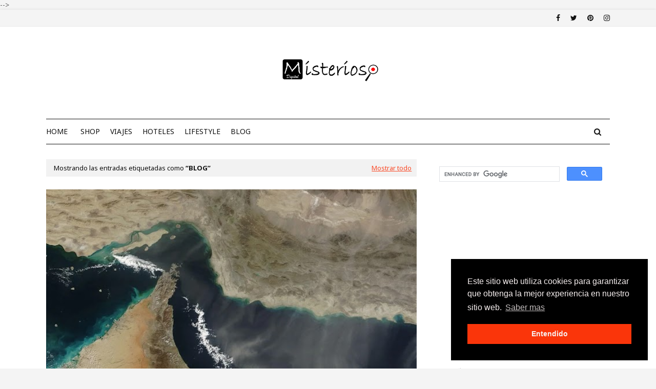

--- FILE ---
content_type: text/html; charset=utf-8
request_url: https://www.google.com/recaptcha/api2/aframe
body_size: 116
content:
<!DOCTYPE HTML><html><head><meta http-equiv="content-type" content="text/html; charset=UTF-8"></head><body><script nonce="XP8tVD8qm0V_9QVGsCxwGA">/** Anti-fraud and anti-abuse applications only. See google.com/recaptcha */ try{var clients={'sodar':'https://pagead2.googlesyndication.com/pagead/sodar?'};window.addEventListener("message",function(a){try{if(a.source===window.parent){var b=JSON.parse(a.data);var c=clients[b['id']];if(c){var d=document.createElement('img');d.src=c+b['params']+'&rc='+(localStorage.getItem("rc::a")?sessionStorage.getItem("rc::b"):"");window.document.body.appendChild(d);sessionStorage.setItem("rc::e",parseInt(sessionStorage.getItem("rc::e")||0)+1);localStorage.setItem("rc::h",'1767573312925');}}}catch(b){}});window.parent.postMessage("_grecaptcha_ready", "*");}catch(b){}</script></body></html>

--- FILE ---
content_type: text/javascript; charset=UTF-8
request_url: https://www.misteriosodigital.com/feeds/posts/summary/-/Blog?alt=json-in-script&callback=dataFeed&max-results=1
body_size: 1564
content:
// API callback
dataFeed({"version":"1.0","encoding":"UTF-8","feed":{"xmlns":"http://www.w3.org/2005/Atom","xmlns$openSearch":"http://a9.com/-/spec/opensearchrss/1.0/","xmlns$blogger":"http://schemas.google.com/blogger/2008","xmlns$georss":"http://www.georss.org/georss","xmlns$gd":"http://schemas.google.com/g/2005","xmlns$thr":"http://purl.org/syndication/thread/1.0","id":{"$t":"tag:blogger.com,1999:blog-7775569687945903659"},"updated":{"$t":"2024-11-05T21:49:25.132-05:00"},"category":[{"term":"Blog"},{"term":"viajes"},{"term":"Lifestyle"},{"term":"Hoteles"}],"title":{"type":"text","$t":"Misterioso Digital"},"subtitle":{"type":"html","$t":"Somos tu perfecta guía de viajes y turismo, encuentra los mejores hoteles a los más bajos precios, descubre cada rincón del mundo en nuestra Website, porque viajamos contigo. Hoteles económicos - lugares por conocer - lugares por visitar."},"link":[{"rel":"http://schemas.google.com/g/2005#feed","type":"application/atom+xml","href":"https:\/\/www.misteriosodigital.com\/feeds\/posts\/summary"},{"rel":"self","type":"application/atom+xml","href":"https:\/\/www.blogger.com\/feeds\/7775569687945903659\/posts\/summary\/-\/Blog?alt=json-in-script\u0026max-results=1"},{"rel":"alternate","type":"text/html","href":"https:\/\/www.misteriosodigital.com\/search\/label\/Blog"},{"rel":"hub","href":"http://pubsubhubbub.appspot.com/"},{"rel":"next","type":"application/atom+xml","href":"https:\/\/www.blogger.com\/feeds\/7775569687945903659\/posts\/summary\/-\/Blog\/-\/Blog?alt=json-in-script\u0026start-index=2\u0026max-results=1"}],"author":[{"name":{"$t":"Dany Guaigua"},"uri":{"$t":"http:\/\/www.blogger.com\/profile\/09280532202433681296"},"email":{"$t":"noreply@blogger.com"},"gd$image":{"rel":"http://schemas.google.com/g/2005#thumbnail","width":"28","height":"32","src":"\/\/blogger.googleusercontent.com\/img\/b\/R29vZ2xl\/AVvXsEgKJc1qpmNUF0CAJR7fB0a9VCckj2KcL7IA_TMF6yAzsN3bE0ca8ze3cSG1vTJQYBo0vEZcwwjBg6iJoXrPwTGMRN3HvxSFt43cW5TXntcAaRcz1-yzSfifY3e8ch-Wjrk\/s220\/me+for+use.jpg"}}],"generator":{"version":"7.00","uri":"http://www.blogger.com","$t":"Blogger"},"openSearch$totalResults":{"$t":"45"},"openSearch$startIndex":{"$t":"1"},"openSearch$itemsPerPage":{"$t":"1"},"entry":[{"id":{"$t":"tag:blogger.com,1999:blog-7775569687945903659.post-3444677768616003089"},"published":{"$t":"2023-09-11T22:53:00.004-05:00"},"updated":{"$t":"2023-09-11T23:02:01.265-05:00"},"category":[{"scheme":"http://www.blogger.com/atom/ns#","term":"Blog"}],"title":{"type":"text","$t":"Estrecho De Ormuz Y Su Importancia, Historia, Ubicación, Que Países Intervienen Y Porque Su Conflicto"},"summary":{"type":"text","$t":"El estrecho de Ormuz es uno de los pasos marítimos más\nimportantes y estratégicos del mundo. Conecta el golfo Pérsico, rico en\npetróleo, con el mar de Omán y el océano Índico. Por este estrecho angosto y\nprofundo pasan cada día millones de barriles de petróleo y gas natural,\nprovenientes de los países del Golfo y destinados a los mercados de Asia,\nEuropa y América. Su importancia económica y "},"link":[{"rel":"replies","type":"application/atom+xml","href":"https:\/\/www.misteriosodigital.com\/feeds\/3444677768616003089\/comments\/default","title":"Enviar comentarios"},{"rel":"replies","type":"text/html","href":"https:\/\/www.misteriosodigital.com\/2023\/09\/estrecho-de-ormuz-mapa-conflicto.html#comment-form","title":"0 comentarios"},{"rel":"edit","type":"application/atom+xml","href":"https:\/\/www.blogger.com\/feeds\/7775569687945903659\/posts\/default\/3444677768616003089"},{"rel":"self","type":"application/atom+xml","href":"https:\/\/www.blogger.com\/feeds\/7775569687945903659\/posts\/default\/3444677768616003089"},{"rel":"alternate","type":"text/html","href":"https:\/\/www.misteriosodigital.com\/2023\/09\/estrecho-de-ormuz-mapa-conflicto.html","title":"Estrecho De Ormuz Y Su Importancia, Historia, Ubicación, Que Países Intervienen Y Porque Su Conflicto"}],"author":[{"name":{"$t":"Dany Guaigua"},"uri":{"$t":"http:\/\/www.blogger.com\/profile\/09280532202433681296"},"email":{"$t":"noreply@blogger.com"},"gd$image":{"rel":"http://schemas.google.com/g/2005#thumbnail","width":"28","height":"32","src":"\/\/blogger.googleusercontent.com\/img\/b\/R29vZ2xl\/AVvXsEgKJc1qpmNUF0CAJR7fB0a9VCckj2KcL7IA_TMF6yAzsN3bE0ca8ze3cSG1vTJQYBo0vEZcwwjBg6iJoXrPwTGMRN3HvxSFt43cW5TXntcAaRcz1-yzSfifY3e8ch-Wjrk\/s220\/me+for+use.jpg"}}],"media$thumbnail":{"xmlns$media":"http://search.yahoo.com/mrss/","url":"https:\/\/blogger.googleusercontent.com\/img\/b\/R29vZ2xl\/AVvXsEhDuSn2VoYtFErNbm_LsFWzEhYdyAZ_QFo2EcFYIg6xXy9EIm98ipYBDP89MJQTdI13SNNNd_EbmWT-4Gi4KyJLC9zqKbuVXKrMClzR6Uc3XTSjlUcwnJSow4YdVGbgEpGC0e_3ZkCeCiY6uE7v5HLuFo0QlGK9CUpJ_kxWoVF0F7TsaQ61xy5kYYwv7Zjv\/s72-c\/estrecho-de-ormuz-mapa.webp","height":"72","width":"72"},"thr$total":{"$t":"0"}}]}});